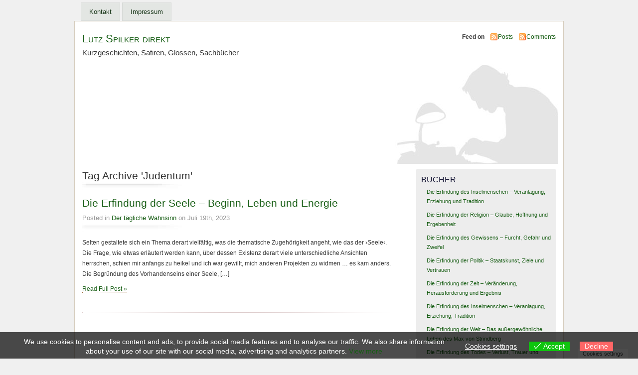

--- FILE ---
content_type: text/html; charset=UTF-8
request_url: https://lsd.webbstar.de/tag/judentum/
body_size: 15792
content:
<!DOCTYPE html PUBLIC "-//W3C//DTD XHTML 1.0 Transitional//EN" "http://www.w3.org/TR/xhtml1/DTD/xhtml1-transitional.dtd"><html xmlns="http://www.w3.org/1999/xhtml"><head><meta http-equiv="Content-Type" content="text/html; charset=UTF-8" /><link rel="profile" href="http://gmpg.org/xfn/11" /><link rel="alternate" type="application/rss+xml" title="Lutz Spilker direkt RSS Feed" href="https://lsd.webbstar.de/feed/" /><link rel="pingback" href="https://lsd.webbstar.de/xmlrpc.php" /><meta name='robots' content='noindex, nofollow' /><link media="screen" href="https://lsd.webbstar.de/wp-content/cache/autoptimize/css/autoptimize_964db5283bcc5a978ad6e3bd03c58cf2.css" rel="stylesheet"><link media="print" href="https://lsd.webbstar.de/wp-content/cache/autoptimize/css/autoptimize_52f9c2e4f1d83cfca8a557c70bfb2dcb.css" rel="stylesheet"><link media="all" href="https://lsd.webbstar.de/wp-content/cache/autoptimize/css/autoptimize_ed6a581804c169eae1cdf2ac42f49e04.css" rel="stylesheet"><title>Lutz Spilker direkt</title><meta name="description" content="Judentum" /><meta property="og:locale" content="de_DE" /><meta property="og:type" content="article" /><meta property="og:title" content="Lutz Spilker direkt" /><meta property="og:description" content="Judentum" /><meta property="og:url" content="https://lsd.webbstar.de/tag/judentum/" /><meta property="og:site_name" content="Lutz Spilker direkt" /><meta property="og:image" content="https://i0.wp.com/lsd.webbstar.de/wp-content/2019/08/lsd_blogimage.jpg?fit=600%2C400&ssl=1" /><meta property="og:image:width" content="600" /><meta property="og:image:height" content="400" /><meta property="og:image:type" content="image/jpeg" /><meta name="twitter:card" content="summary_large_image" /> <script data-jetpack-boost="ignore" type="application/ld+json" class="yoast-schema-graph">/*<![CDATA[*/{"@context":"https://schema.org","@graph":[{"@type":"CollectionPage","@id":"https://lsd.webbstar.de/tag/judentum/","url":"https://lsd.webbstar.de/tag/judentum/","name":"Lutz Spilker direkt","isPartOf":{"@id":"https://lsd.webbstar.de/#website"},"primaryImageOfPage":{"@id":"https://lsd.webbstar.de/tag/judentum/#primaryimage"},"image":{"@id":"https://lsd.webbstar.de/tag/judentum/#primaryimage"},"thumbnailUrl":"https://i0.wp.com/lsd.webbstar.de/wp-content/2023/07/Die-Erfindung-der-Seele_cover_front_final.jpg?fit=1575%2C2396&ssl=1","description":"Judentum","inLanguage":"de"},{"@type":"ImageObject","inLanguage":"de","@id":"https://lsd.webbstar.de/tag/judentum/#primaryimage","url":"https://i0.wp.com/lsd.webbstar.de/wp-content/2023/07/Die-Erfindung-der-Seele_cover_front_final.jpg?fit=1575%2C2396&ssl=1","contentUrl":"https://i0.wp.com/lsd.webbstar.de/wp-content/2023/07/Die-Erfindung-der-Seele_cover_front_final.jpg?fit=1575%2C2396&ssl=1","width":1575,"height":2396},{"@type":"WebSite","@id":"https://lsd.webbstar.de/#website","url":"https://lsd.webbstar.de/","name":"Lutz Spilker direkt","description":"Kurzgeschichten, Satiren, Glossen, Sachbücher","publisher":{"@id":"https://lsd.webbstar.de/#/schema/person/b4ac7a80b6746d7d4b3537c5b68c6d72"},"potentialAction":[{"@type":"SearchAction","target":{"@type":"EntryPoint","urlTemplate":"https://lsd.webbstar.de/?s={search_term_string}"},"query-input":{"@type":"PropertyValueSpecification","valueRequired":true,"valueName":"search_term_string"}}],"inLanguage":"de"},{"@type":["Person","Organization"],"@id":"https://lsd.webbstar.de/#/schema/person/b4ac7a80b6746d7d4b3537c5b68c6d72","name":"Lutz Spilker","image":{"@type":"ImageObject","inLanguage":"de","@id":"https://lsd.webbstar.de/#/schema/person/image/","url":"https://i0.wp.com/lsd.webbstar.de/wp-content/2019/08/df_logo_public.jpg?fit=300%2C300&ssl=1","contentUrl":"https://i0.wp.com/lsd.webbstar.de/wp-content/2019/08/df_logo_public.jpg?fit=300%2C300&ssl=1","width":300,"height":300,"caption":"Lutz Spilker"},"logo":{"@id":"https://lsd.webbstar.de/#/schema/person/image/"},"description":"ich arbeite daran...","sameAs":["http://lsd.webbstar.de"]}]}/*]]>*/</script> <link rel='preconnect' href='//i0.wp.com' /><link rel="alternate" type="application/rss+xml" title="Lutz Spilker direkt &raquo; Judentum Schlagwort-Feed" href="https://lsd.webbstar.de/tag/judentum/feed/" />    <link rel="https://api.w.org/" href="https://lsd.webbstar.de/wp-json/" /><link rel="alternate" title="JSON" type="application/json" href="https://lsd.webbstar.de/wp-json/wp/v2/tags/8071" /><link rel="EditURI" type="application/rsd+xml" title="RSD" href="https://lsd.webbstar.de/xmlrpc.php?rsd" /><meta name="generator" content="WordPress 6.9" /><link rel="icon" href="https://i0.wp.com/lsd.webbstar.de/wp-content/2021/04/cropped-ALEXA-hat-gesagt_cover_front_final.jpg?fit=32%2C32&#038;ssl=1" sizes="32x32" /><link rel="icon" href="https://i0.wp.com/lsd.webbstar.de/wp-content/2021/04/cropped-ALEXA-hat-gesagt_cover_front_final.jpg?fit=192%2C192&#038;ssl=1" sizes="192x192" /><link rel="apple-touch-icon" href="https://i0.wp.com/lsd.webbstar.de/wp-content/2021/04/cropped-ALEXA-hat-gesagt_cover_front_final.jpg?fit=180%2C180&#038;ssl=1" /><meta name="msapplication-TileImage" content="https://i0.wp.com/lsd.webbstar.de/wp-content/2021/04/cropped-ALEXA-hat-gesagt_cover_front_final.jpg?fit=270%2C270&#038;ssl=1" /></head><body id="section-index"  class="archive tag tag-judentum tag-8071 custom-background wp-theme-mistylook"><div id="access" role="navigation"><div class="menu"><ul><li class="page_item page-item-225"><a href="https://lsd.webbstar.de/kontakt/">Kontakt</a></li><li class="page_item page-item-2"><a href="https://lsd.webbstar.de/impressum/">Impressum</a></li></ul></div></div><div id="container"><div id="header"><h1><a href="https://lsd.webbstar.de/" title="Lutz Spilker direkt">Lutz Spilker direkt</a></h1><p id="desc">Kurzgeschichten, Satiren, Glossen, Sachbücher</p></div><div id="feedarea"><dl><dt><strong>Feed on</strong></dt><dd><a href="https://lsd.webbstar.de/feed/">Posts</a></dd><dd><a href="https://lsd.webbstar.de/comments/feed/">Comments</a></dd></dl></div><div id="headerimage"></div><div id="content"><div id="content-main"><h2 class="pagetitle">Tag Archive 'Judentum'</h2><div class="post" id="post-24069"><div class="posttitle"><h2><a href="https://lsd.webbstar.de/2023/07/19/die-erfindung-der-seele-beginn-leben-und-energie/" rel="bookmark" title="Permanent Link to Die Erfindung der Seele &#8211; Beginn, Leben und Energie">Die Erfindung der Seele &#8211; Beginn, Leben und Energie</a></h2><p class="post-info"> Posted in <a href="https://lsd.webbstar.de/category/allgemein/" rel="category tag">Der tägliche Wahnsinn</a> on Juli 19th, 2023</p></div><div class="entry"><p>Selten gestaltete sich ein Thema derart vielfältig, was die thematische Zugehörigkeit angeht, wie das der ›Seele‹. Die Frage, wie etwas erläutert werden kann, über dessen Existenz derart viele unterschiedliche Ansichten herrschen, schien mir anfangs zu heikel und ich war gewillt, mich anderen Projekten zu widmen … es kam anders. Die Begründung des Vorhandenseins einer Seele, [&hellip;]</p><p><a href="https://lsd.webbstar.de/2023/07/19/die-erfindung-der-seele-beginn-leben-und-energie/" rel="bookmark" title="Permanent Link to Die Erfindung der Seele &#8211; Beginn, Leben und Energie">Read Full Post &#187;</a></p></div></div><p align="center"></p></div><div id="sidebar"><ul><li class="sidebox"><h3>Bücher</h3><ul id="category-posts-3-internal" class="category-posts-internal"><li class='cat-post-item'><div><a class="cat-post-title" href="https://lsd.webbstar.de/2025/05/06/die-erfindung-des-inselmenschen-veranlagung-erziehung-und-tradition/" rel="bookmark">Die Erfindung des Inselmenschen &#8211; Veranlagung, Erziehung und Tradition</a></div></li><li class='cat-post-item'><div><a class="cat-post-title" href="https://lsd.webbstar.de/2023/08/06/die-erfindung-der-religion-glaube-hoffnung-und-ergebenheit/" rel="bookmark">Die Erfindung der Religion &#8211; Glaube, Hoffnung und Ergebenheit</a></div></li><li class='cat-post-item'><div><a class="cat-post-title" href="https://lsd.webbstar.de/2023/08/06/die-erfindung-des-gewissens-furcht-gefahr-und-zweifel/" rel="bookmark">Die Erfindung des Gewissens &#8211; Furcht, Gefahr und Zweifel</a></div></li><li class='cat-post-item'><div><a class="cat-post-title" href="https://lsd.webbstar.de/2023/07/29/die-erfindung-der-politik-staatskunst-ziele-und-vertrauen/" rel="bookmark">Die Erfindung der Politik &#8211; Staatskunst, Ziele und Vertrauen</a></div></li><li class='cat-post-item'><div><a class="cat-post-title" href="https://lsd.webbstar.de/2023/07/18/die-erfindung-der-zeit-veraenderung-herausforderung-und-ergebnis/" rel="bookmark">Die Erfindung der Zeit &#8211; Veränderung, Herausforderung und Ergebnis</a></div></li><li class='cat-post-item'><div><a class="cat-post-title" href="https://lsd.webbstar.de/2023/06/07/die-erfindung-des-inselmenschen-veranlagung-erziehung-tradition/" rel="bookmark">Die Erfindung des Inselmenschen &#8211; Veranlagung, Erziehung, Tradition</a></div></li><li class='cat-post-item'><div><a class="cat-post-title" href="https://lsd.webbstar.de/2023/04/07/die-erfindung-der-welt-das-aussergewoehnliche-leben-des-max-von-strindberg/" rel="bookmark">Die Erfindung der Welt – Das außergewöhnliche Leben des Max von Strindberg</a></div></li><li class='cat-post-item'><div><a class="cat-post-title" href="https://lsd.webbstar.de/2023/01/15/die-erfindung-des-todes-verlust-trauer-und-schmerz/" rel="bookmark">Die Erfindung des Todes – Verlust, Trauer und Schmerz</a></div></li><li class='cat-post-item'><div><a class="cat-post-title" href="https://lsd.webbstar.de/2022/05/26/zum-teufel-mit-dem-himmel/" rel="bookmark">Zum Teufel mit dem Himmel</a></div></li><li class='cat-post-item'><div><a class="cat-post-title" href="https://lsd.webbstar.de/2022/04/23/die-bibel-das-wort-gottes/" rel="bookmark">Die Bibel – das Wort Gottes …?</a></div></li></ul><div class="categoryPosts-loadmore"><button type="button" data-loading="Loading..." data-id="widget-3" data-start="11" data-context="0" data-number="10" data-post-count="39" data-placeholder="Load More" data-scrollto="">Load More</button></div><a class="cat-post-footer-link" href="http://www.amazon.de/Lutz-Spilker/e/B0076YKC3S/">Autorenprofil bei AMAZON</a></li><li class="sidebox"><h3>Kapitel</h3><ul id="category-posts-4-internal" class="category-posts-internal"></ul></li><li class="sidebox"><h3>Kurzgeschichten</h3><ul id="category-posts-2-internal" class="category-posts-internal"><li class='cat-post-item'><div><a class="cat-post-title" href="https://lsd.webbstar.de/2020/01/21/leben-und-leben-lassen/" rel="bookmark">Leben und leben lassen</a></div></li><li class='cat-post-item'><div><a class="cat-post-title" href="https://lsd.webbstar.de/2019/10/23/eines-tages-oder-gestern/" rel="bookmark">Eines Tages oder gestern</a></div></li><li class='cat-post-item'><div><a class="cat-post-title" href="https://lsd.webbstar.de/2019/10/08/kanal-4/" rel="bookmark">Kanal 4</a></div></li><li class='cat-post-item'><div><a class="cat-post-title" href="https://lsd.webbstar.de/2019/10/01/das-blaue-pflaster/" rel="bookmark">Das blaue Pflaster</a></div></li><li class='cat-post-item'><div><a class="cat-post-title" href="https://lsd.webbstar.de/2019/08/16/meuterei-auf-der-bounty/" rel="bookmark">Meuterei auf der Bounty</a></div></li><li class='cat-post-item'><div><a class="cat-post-title" href="https://lsd.webbstar.de/2019/08/07/der-sprechende-keks/" rel="bookmark">Der sprechende Keks</a></div></li><li class='cat-post-item'><div><a class="cat-post-title" href="https://lsd.webbstar.de/2019/08/02/der-schaufensterbummel/" rel="bookmark">Der Schaufensterbummel</a></div></li><li class='cat-post-item'><div><a class="cat-post-title" href="https://lsd.webbstar.de/2019/07/31/das-fell-des-maulwurfs/" rel="bookmark">Das Fell des Maulwurfs</a></div></li><li class='cat-post-item'><div><a class="cat-post-title" href="https://lsd.webbstar.de/2019/07/22/das-sonderbare-geschenk-des-taufpaten/" rel="bookmark">Das sonderbare Geschenk des Taufpaten</a></div></li><li class='cat-post-item'><div><a class="cat-post-title" href="https://lsd.webbstar.de/2019/07/17/der-gluecksbringer/" rel="bookmark">Der Glücksbringer</a></div></li></ul><div class="categoryPosts-loadmore"><button type="button" data-loading="Loading..." data-id="widget-2" data-start="11" data-context="0" data-number="10" data-post-count="33" data-placeholder="Load More" data-scrollto="">Load More</button></div><a class="cat-post-footer-link" href="https://www.facebook.com/lutz.spilker">Lutz Spilker bei FACEBOOK</a></li><li class="sidebox"><h3>Aktuelle Beiträge</h3><ul><li> <a href="https://lsd.webbstar.de/2025/06/21/mittels-einer-ki-ein-buch-schreiben/">Mittels einer KI ein Buch schreiben</a></li><li> <a href="https://lsd.webbstar.de/2025/06/05/die-erfindung-der-grundarchitektur-des-bewusstseins-ursprung-eingriff-und-erhebung/">Die Erfindung der Grundarchitektur des Bewusstseins &#8211; Ursprung, Eingriff, und Erhebung</a></li><li> <a href="https://lsd.webbstar.de/2025/05/06/die-erfindung-des-inselmenschen-veranlagung-erziehung-und-tradition/">Die Erfindung des Inselmenschen &#8211; Veranlagung, Erziehung und Tradition</a></li><li> <a href="https://lsd.webbstar.de/2023/08/06/die-erfindung-der-religion-glaube-hoffnung-und-ergebenheit/">Die Erfindung der Religion &#8211; Glaube, Hoffnung und Ergebenheit</a></li><li> <a href="https://lsd.webbstar.de/2023/08/06/die-erfindung-des-gewissens-furcht-gefahr-und-zweifel/">Die Erfindung des Gewissens &#8211; Furcht, Gefahr und Zweifel</a></li><li> <a href="https://lsd.webbstar.de/2023/07/29/die-erfindung-der-politik-staatskunst-ziele-und-vertrauen/">Die Erfindung der Politik &#8211; Staatskunst, Ziele und Vertrauen</a></li><li> <a href="https://lsd.webbstar.de/2023/07/19/die-erfindung-der-seele-beginn-leben-und-energie/">Die Erfindung der Seele &#8211; Beginn, Leben und Energie</a></li><li> <a href="https://lsd.webbstar.de/2023/07/18/die-erfindung-der-zeit-veraenderung-herausforderung-und-ergebnis/">Die Erfindung der Zeit &#8211; Veränderung, Herausforderung und Ergebnis</a></li><li> <a href="https://lsd.webbstar.de/2023/06/07/die-erfindung-des-inselmenschen-veranlagung-erziehung-tradition/">Die Erfindung des Inselmenschen &#8211; Veranlagung, Erziehung, Tradition</a></li><li> <a href="https://lsd.webbstar.de/2023/04/07/die-erfindung-der-welt-das-aussergewoehnliche-leben-des-max-von-strindberg/">Die Erfindung der Welt – Das außergewöhnliche Leben des Max von Strindberg</a></li><li> <a href="https://lsd.webbstar.de/2023/01/15/die-erfindung-des-todes-verlust-trauer-und-schmerz/">Die Erfindung des Todes – Verlust, Trauer und Schmerz</a></li><li> <a href="https://lsd.webbstar.de/2023/01/10/die-erfindung-der-freiheit-leben-schuld-und-verzweiflung/">Die Erfindung der Freiheit &#8211; Leben, Schuld und Verzweiflung</a></li><li> <a href="https://lsd.webbstar.de/2022/05/26/zum-teufel-mit-dem-himmel/">Zum Teufel mit dem Himmel</a></li><li> <a href="https://lsd.webbstar.de/2022/05/07/ist-gott-noch-modern/">Ist Gott noch modern?</a></li><li> <a href="https://lsd.webbstar.de/2022/04/23/die-bibel-das-wort-gottes/">Die Bibel – das Wort Gottes …?</a></li></ul></li><li class="sidebox"><h3>Archiv</h3> <label class="screen-reader-text" for="archives-dropdown-3">Archiv</label> <select id="archives-dropdown-3" name="archive-dropdown"><option value="">Monat auswählen</option><option value='https://lsd.webbstar.de/2025/06/'> Juni 2025</option><option value='https://lsd.webbstar.de/2025/05/'> Mai 2025</option><option value='https://lsd.webbstar.de/2023/08/'> August 2023</option><option value='https://lsd.webbstar.de/2023/07/'> Juli 2023</option><option value='https://lsd.webbstar.de/2023/06/'> Juni 2023</option><option value='https://lsd.webbstar.de/2023/04/'> April 2023</option><option value='https://lsd.webbstar.de/2023/01/'> Januar 2023</option><option value='https://lsd.webbstar.de/2022/05/'> Mai 2022</option><option value='https://lsd.webbstar.de/2022/04/'> April 2022</option><option value='https://lsd.webbstar.de/2021/08/'> August 2021</option><option value='https://lsd.webbstar.de/2021/04/'> April 2021</option><option value='https://lsd.webbstar.de/2021/02/'> Februar 2021</option><option value='https://lsd.webbstar.de/2021/01/'> Januar 2021</option><option value='https://lsd.webbstar.de/2020/12/'> Dezember 2020</option><option value='https://lsd.webbstar.de/2020/06/'> Juni 2020</option><option value='https://lsd.webbstar.de/2020/05/'> Mai 2020</option><option value='https://lsd.webbstar.de/2020/03/'> März 2020</option><option value='https://lsd.webbstar.de/2020/01/'> Januar 2020</option><option value='https://lsd.webbstar.de/2019/11/'> November 2019</option><option value='https://lsd.webbstar.de/2019/10/'> Oktober 2019</option><option value='https://lsd.webbstar.de/2019/09/'> September 2019</option><option value='https://lsd.webbstar.de/2019/08/'> August 2019</option><option value='https://lsd.webbstar.de/2019/07/'> Juli 2019</option><option value='https://lsd.webbstar.de/2019/06/'> Juni 2019</option><option value='https://lsd.webbstar.de/2019/05/'> Mai 2019</option><option value='https://lsd.webbstar.de/2019/04/'> April 2019</option><option value='https://lsd.webbstar.de/2019/03/'> März 2019</option><option value='https://lsd.webbstar.de/2019/01/'> Januar 2019</option><option value='https://lsd.webbstar.de/2018/12/'> Dezember 2018</option><option value='https://lsd.webbstar.de/2018/11/'> November 2018</option><option value='https://lsd.webbstar.de/2018/10/'> Oktober 2018</option><option value='https://lsd.webbstar.de/2018/09/'> September 2018</option><option value='https://lsd.webbstar.de/2018/08/'> August 2018</option><option value='https://lsd.webbstar.de/2018/07/'> Juli 2018</option><option value='https://lsd.webbstar.de/2018/06/'> Juni 2018</option><option value='https://lsd.webbstar.de/2018/05/'> Mai 2018</option><option value='https://lsd.webbstar.de/2018/03/'> März 2018</option><option value='https://lsd.webbstar.de/2018/01/'> Januar 2018</option><option value='https://lsd.webbstar.de/2017/12/'> Dezember 2017</option><option value='https://lsd.webbstar.de/2017/10/'> Oktober 2017</option><option value='https://lsd.webbstar.de/2017/08/'> August 2017</option><option value='https://lsd.webbstar.de/2017/05/'> Mai 2017</option><option value='https://lsd.webbstar.de/2016/12/'> Dezember 2016</option><option value='https://lsd.webbstar.de/2016/09/'> September 2016</option><option value='https://lsd.webbstar.de/2016/08/'> August 2016</option><option value='https://lsd.webbstar.de/2016/07/'> Juli 2016</option><option value='https://lsd.webbstar.de/2016/04/'> April 2016</option><option value='https://lsd.webbstar.de/2016/03/'> März 2016</option><option value='https://lsd.webbstar.de/2016/02/'> Februar 2016</option><option value='https://lsd.webbstar.de/2016/01/'> Januar 2016</option><option value='https://lsd.webbstar.de/2015/12/'> Dezember 2015</option><option value='https://lsd.webbstar.de/2015/09/'> September 2015</option><option value='https://lsd.webbstar.de/2015/07/'> Juli 2015</option><option value='https://lsd.webbstar.de/2015/06/'> Juni 2015</option><option value='https://lsd.webbstar.de/2015/05/'> Mai 2015</option><option value='https://lsd.webbstar.de/2015/04/'> April 2015</option><option value='https://lsd.webbstar.de/2015/03/'> März 2015</option><option value='https://lsd.webbstar.de/2015/02/'> Februar 2015</option><option value='https://lsd.webbstar.de/2015/01/'> Januar 2015</option><option value='https://lsd.webbstar.de/2014/10/'> Oktober 2014</option><option value='https://lsd.webbstar.de/2014/09/'> September 2014</option><option value='https://lsd.webbstar.de/2014/08/'> August 2014</option><option value='https://lsd.webbstar.de/2014/07/'> Juli 2014</option><option value='https://lsd.webbstar.de/2014/06/'> Juni 2014</option><option value='https://lsd.webbstar.de/2014/05/'> Mai 2014</option><option value='https://lsd.webbstar.de/2014/04/'> April 2014</option><option value='https://lsd.webbstar.de/2014/03/'> März 2014</option><option value='https://lsd.webbstar.de/2014/02/'> Februar 2014</option><option value='https://lsd.webbstar.de/2014/01/'> Januar 2014</option><option value='https://lsd.webbstar.de/2013/12/'> Dezember 2013</option><option value='https://lsd.webbstar.de/2013/11/'> November 2013</option><option value='https://lsd.webbstar.de/2013/10/'> Oktober 2013</option><option value='https://lsd.webbstar.de/2013/09/'> September 2013</option><option value='https://lsd.webbstar.de/2013/08/'> August 2013</option><option value='https://lsd.webbstar.de/2013/07/'> Juli 2013</option><option value='https://lsd.webbstar.de/2013/06/'> Juni 2013</option><option value='https://lsd.webbstar.de/2013/05/'> Mai 2013</option><option value='https://lsd.webbstar.de/2013/04/'> April 2013</option><option value='https://lsd.webbstar.de/2013/03/'> März 2013</option><option value='https://lsd.webbstar.de/2013/01/'> Januar 2013</option><option value='https://lsd.webbstar.de/2012/12/'> Dezember 2012</option><option value='https://lsd.webbstar.de/2012/11/'> November 2012</option><option value='https://lsd.webbstar.de/2012/10/'> Oktober 2012</option><option value='https://lsd.webbstar.de/2012/09/'> September 2012</option><option value='https://lsd.webbstar.de/2012/08/'> August 2012</option><option value='https://lsd.webbstar.de/2012/07/'> Juli 2012</option><option value='https://lsd.webbstar.de/2012/06/'> Juni 2012</option><option value='https://lsd.webbstar.de/2012/05/'> Mai 2012</option><option value='https://lsd.webbstar.de/2012/04/'> April 2012</option><option value='https://lsd.webbstar.de/2012/03/'> März 2012</option><option value='https://lsd.webbstar.de/2012/02/'> Februar 2012</option><option value='https://lsd.webbstar.de/2012/01/'> Januar 2012</option><option value='https://lsd.webbstar.de/2011/12/'> Dezember 2011</option><option value='https://lsd.webbstar.de/2011/11/'> November 2011</option><option value='https://lsd.webbstar.de/2011/10/'> Oktober 2011</option><option value='https://lsd.webbstar.de/2011/09/'> September 2011</option><option value='https://lsd.webbstar.de/2011/08/'> August 2011</option><option value='https://lsd.webbstar.de/2011/07/'> Juli 2011</option><option value='https://lsd.webbstar.de/2011/06/'> Juni 2011</option><option value='https://lsd.webbstar.de/2011/05/'> Mai 2011</option><option value='https://lsd.webbstar.de/2011/04/'> April 2011</option><option value='https://lsd.webbstar.de/2011/03/'> März 2011</option><option value='https://lsd.webbstar.de/2011/02/'> Februar 2011</option><option value='https://lsd.webbstar.de/2011/01/'> Januar 2011</option><option value='https://lsd.webbstar.de/2010/12/'> Dezember 2010</option><option value='https://lsd.webbstar.de/2010/11/'> November 2010</option><option value='https://lsd.webbstar.de/2010/08/'> August 2010</option><option value='https://lsd.webbstar.de/2010/07/'> Juli 2010</option><option value='https://lsd.webbstar.de/2010/06/'> Juni 2010</option><option value='https://lsd.webbstar.de/2010/05/'> Mai 2010</option><option value='https://lsd.webbstar.de/2010/03/'> März 2010</option><option value='https://lsd.webbstar.de/2010/02/'> Februar 2010</option><option value='https://lsd.webbstar.de/2010/01/'> Januar 2010</option><option value='https://lsd.webbstar.de/2009/12/'> Dezember 2009</option><option value='https://lsd.webbstar.de/2009/11/'> November 2009</option><option value='https://lsd.webbstar.de/2009/10/'> Oktober 2009</option><option value='https://lsd.webbstar.de/2009/08/'> August 2009</option><option value='https://lsd.webbstar.de/2009/07/'> Juli 2009</option><option value='https://lsd.webbstar.de/2009/06/'> Juni 2009</option><option value='https://lsd.webbstar.de/2009/02/'> Februar 2009</option> </select>  </li><li class="sidebox"><h3>Meta</h3><ul><li><a rel="nofollow" href="https://lsd.webbstar.de/wp-login.php">Anmelden</a></li><li><a href="https://lsd.webbstar.de/feed/">Feed der Einträge</a></li><li><a href="https://lsd.webbstar.de/comments/feed/">Kommentar-Feed</a></li><li><a href="https://de.wordpress.org/">WordPress.org</a></li></ul></li><li class="sidebox"><h3>Suche</h3><form role="search" method="get" id="searchform" class="searchform" action="https://lsd.webbstar.de/"><div> <label class="screen-reader-text" for="s">Suche nach:</label> <input type="text" value="" name="s" id="s" /> <input type="submit" id="searchsubmit" value="Suchen" /></div></form></li></ul></div></div></div><div id="footer"><p><strong>Lutz Spilker direkt</strong> &copy; 2026 All Rights Reserved.</p><p class="right"> <span><a href="http://wpthemes.info/misty-look/" title="MistyLook WordPress Theme">Free WordPress Themes</a></span></p> <br class="clear" /></div>  <div class="eu-cookies-bar-cookies-bar-wrap eu-cookies-bar-cookies-bar-position-bottom"><div class="eu-cookies-bar-cookies-bar"><div class="eu-cookies-bar-cookies-bar-message"><div> We use cookies to personalise content and ads, to provide social media features and to analyse our traffic. We also share information about your use of our site with our social media, advertising and analytics partners. <a class="eu-cookies-bar-policy-button" target="_blank"
 href="https://lsd.webbstar.de/impressum/">View more</a></div></div><div class="eu-cookies-bar-cookies-bar-button-container"><div class="eu-cookies-bar-cookies-bar-button-wrap"><div class="eu-cookies-bar-cookies-bar-button eu-cookies-bar-cookies-bar-button-settings"> <span>Cookies settings</span></div><div class="eu-cookies-bar-cookies-bar-button eu-cookies-bar-cookies-bar-button-accept"> <span class="eu-cookies-bar-tick">Accept</span></div><div class="eu-cookies-bar-cookies-bar-button eu-cookies-bar-cookies-bar-button-decline"> <span class="eu-cookies-bar-decline">Decline</span></div></div></div></div></div><div class="eu-cookies-bar-cookies-bar-settings-wrap"><div class="eu-cookies-bar-cookies-bar-settings-wrap-container"><div class="eu-cookies-bar-cookies-bar-settings-overlay"></div><div class="eu-cookies-bar-cookies-bar-settings"><div class="eu-cookies-bar-cookies-bar-settings-header"> <span class="eu-cookies-bar-cookies-bar-settings-header-text">Privacy &amp; Cookie policy</span> <span class="eu-cookies-bar-close eu-cookies-bar-cookies-bar-settings-close"></span></div><div class="eu-cookies-bar-cookies-bar-settings-nav"><div class="eu-cookies-bar-cookies-bar-settings-privacy eu-cookies-bar-cookies-bar-settings-nav-active"> Privacy &amp; Cookies policy</div><div class="eu-cookies-bar-cookies-bar-settings-cookie-list">Cookies list</div></div><div class="eu-cookies-bar-cookies-bar-settings-content"><table class="eu-cookies-bar-cookies-bar-settings-content-child eu-cookies-bar-cookies-bar-settings-content-child-inactive"><tbody><tr><th>Cookie name</th><th>Active</th></tr></tbody></table><div class="eu-cookies-bar-cookies-bar-settings-policy eu-cookies-bar-cookies-bar-settings-content-child"> Angaben gemäß § 5 TMG: <a href="http://lsd.webbstar.de/wp-content/2009/06/Picture-8_min.jpg"><img class="alignleft size-medium wp-image-10261" title="Lutz Spilker" src="http://lsd.webbstar.de/wp-content/2009/06/Picture-8_min-150x103.jpg" alt="Lutz Spilker" width="150" height="103" /></a>Lutz Spilker
Römerstraße 54
56130 Bad Ems<h2>Kontakt:</h2><table><tbody><tr><td>Telefon:</td><td>+49 (0) 2603 - 508 20 79</td></tr><tr><td>E-Mail:</td><td>deutschfluesterer@gmx.de</td></tr></tbody></table><h2>Verantwortlich für den Inhalt nach § 55 Abs. 2 RStV bzw. DSGVO:</h2> Lutz Spilker  Römerstraße 54
56130 Bad Ems<hr /><h1>Datenschutzerklärung</h1><h2>Datenschutz</h2> Die Betreiber dieser Seiten nehmen den Schutz Ihrer persönlichen Daten sehr ernst. Wir behandeln Ihre personenbezogenen Daten vertraulich und entsprechend der gesetzlichen Datenschutzvorschriften sowie dieser Datenschutzerklärung.  Die Nutzung unserer Website ist in der Regel ohne Angabe personenbezogener Daten möglich. Soweit auf unseren Seiten personenbezogene Daten (beispielsweise Name, Anschrift oder E-Mail-Adressen) erhoben werden, erfolgt dies, soweit möglich, stets auf freiwilliger Basis. Diese Daten werden ohne Ihre ausdrückliche Zustimmung nicht an Dritte weitergegeben.  Wir weisen darauf hin, dass die Datenübertragung im Internet (z.B. bei der Kommunikation per E-Mail) Sicherheitslücken aufweisen kann. Ein lückenloser Schutz der Daten vor dem Zugriff durch Dritte ist nicht möglich.  &nbsp;<h2>Cookies</h2> Die Internetseiten verwenden teilweise so genannte Cookies. Cookies richten auf Ihrem Rechner keinen Schaden an und enthalten keine Viren. Cookies dienen dazu, unser Angebot nutzerfreundlicher, effektiver und sicherer zu machen. Cookies sind kleine Textdateien, die auf Ihrem Rechner abgelegt werden und die Ihr Browser speichert.  Die meisten der von uns verwendeten Cookies sind so genannte „Session-Cookies“. Sie werden nach Ende Ihres Besuchs automatisch gelöscht. Andere Cookies bleiben auf Ihrem Endgerät gespeichert, bis Sie diese löschen. Diese Cookies ermöglichen es uns, Ihren Browser beim nächsten Besuch wiederzuerkennen.  Sie können Ihren Browser so einstellen, dass Sie über das Setzen von Cookies informiert werden und Cookies nur im Einzelfall erlauben, die Annahme von Cookies für bestimmte Fälle oder generell ausschließen sowie das automatische Löschen der Cookies beim Schließen des Browser aktivieren. Bei der Deaktivierung von Cookies kann die Funktionalität dieser Website eingeschränkt sein.  &nbsp;<h2>Server-Log-Files</h2> Der Provider der Seiten erhebt und speichert automatisch Informationen in so genannten Server-Log Files, die Ihr Browser automatisch an uns übermittelt. Dies sind:<ul><li>Browsertyp und Browserversion</li><li>verwendetes Betriebssystem</li><li>Referrer URL</li><li>Hostname des zugreifenden Rechners</li><li>Uhrzeit der Serveranfrage</li></ul> Diese Daten sind nicht bestimmten Personen zuordenbar. Eine Zusammenführung dieser Daten mit anderen Datenquellen wird nicht vorgenommen. Wir behalten uns vor, diese Daten nachträglich zu prüfen, wenn uns konkrete Anhaltspunkte für eine rechtswidrige Nutzung bekannt werden.  &nbsp;<h2>Google Analytics</h2> Diese Website nutzt Funktionen des Webanalysedienstes Google Analytics. Anbieter ist die Google Inc., 1600 Amphitheatre Parkway Mountain View, CA 94043, USA.  Google Analytics verwendet so genannte "Cookies". Das sind Textdateien, die auf Ihrem Computer gespeichert werden und die eine Analyse der Benutzung der Website durch Sie ermöglichen. Die durch den Cookie erzeugten Informationen über Ihre Benutzung dieser Website werden in der Regel an einen Server von Google in den USA übertragen und dort gespeichert. <strong>IP Anonymisierung</strong> Wir haben auf dieser Website die Funktion IP-Anonymisierung aktiviert. Dadurch wird Ihre IP-Adresse von Google innerhalb von Mitgliedstaaten der Europäischen Union oder in anderen Vertragsstaaten des Abkommens über den Europäischen Wirtschaftsraum vor der Übermittlung in die USA gekürzt. Nur in Ausnahmefällen wird die volle IP-Adresse an einen Server von Google in den USA übertragen und dort gekürzt. Im Auftrag des Betreibers dieser Website wird Google diese Informationen benutzen, um Ihre Nutzung der Website auszuwerten, um Reports über die Websiteaktivitäten zusammenzustellen und um weitere mit der Websitenutzung und der Internetnutzung verbundene Dienstleistungen gegenüber dem Websitebetreiber zu erbringen. Die im Rahmen von Google Analytics von Ihrem Browser übermittelte IP-Adresse wird nicht mit anderen Daten von Google zusammengeführt. <strong>Browser Plugin</strong> Sie können die Speicherung der Cookies durch eine entsprechende Einstellung Ihrer Browser-Software verhindern; wir weisen Sie jedoch darauf hin, dass Sie in diesem Fall gegebenenfalls nicht sämtliche Funktionen dieser Website vollumfänglich werden nutzen können. Sie können darüber hinaus die Erfassung der durch den Cookie erzeugten und auf Ihre Nutzung der Website bezogenen Daten (inkl. Ihrer IP-Adresse) an Google sowie die Verarbeitung dieser Daten durch Google verhindern, indem Sie das unter dem folgenden Link verfügbare Browser-Plugin herunterladen und installieren: <a href="https://tools.google.com/dlpage/gaoptout?hl=de" target="_blank" rel="noopener noreferrer">https://tools.google.com/dlpage/gaoptout?hl=de</a> <strong>Widerspruch gegen Datenerfassung</strong> Sie können die Erfassung Ihrer Daten durch Google Analytics verhindern, indem Sie auf folgenden Link klicken. Es wird ein Opt-Out-Cookie gesetzt, der die Erfassung Ihrer Daten bei zukünftigen Besuchen dieser Website verhindert: <a>Google Analytics deaktivieren</a> Mehr Informationen zum Umgang mit Nutzerdaten bei Google Analytics finden Sie in der Datenschutzerklärung von Google: <a href="https://support.google.com/analytics/answer/6004245?hl=de" target="_blank" rel="noopener noreferrer">https://support.google.com/analytics/answer/6004245?hl=de</a> <strong>Auftragsdatenverarbeitung</strong> Wir haben mit Google einen Vertrag zur Auftragsdatenverarbeitung abgeschlossen und setzen die strengen Vorgaben der deutschen Datenschutzbehörden bei der Nutzung von Google Analytics vollständig um. <strong>Demografische Merkmale bei Google Analytics</strong> Diese Website nutzt die Funktion “demografische Merkmale” von Google Analytics. Dadurch können Berichte erstellt werden, die Aussagen zu Alter, Geschlecht und Interessen der Seitenbesucher enthalten. Diese Daten stammen aus interessenbezogener Werbung von Google sowie aus Besucherdaten von Drittanbietern. Diese Daten können keiner bestimmten Person zugeordnet werden. Sie können diese Funktion jederzeit über die Anzeigeneinstellungen in Ihrem Google-Konto deaktivieren oder die Erfassung Ihrer Daten durch Google Analytics wie im Punkt “Widerspruch gegen Datenerfassung” dargestellt generell untersagen.  &nbsp;<h2>etracker</h2> Unsere Website nutzt den Analysedienst etracker. Anbieter ist die etracker GmbH, Erste Brunnenstraße 1, 20459 Hamburg Germany. Aus den Daten können unter einem Pseudonym Nutzungsprofile erstellt werden. Dazu können Cookies eingesetzt werden. Bei Cookies handelt es sich um kleine Textdateien, die lokal im Zwischenspeicher Ihres Internet-Browsers gespeichert werden. Die Cookies ermöglichen es, Ihren Browser wieder zu erkennen. Die mit den etracker-Technologien erhobenen Daten werden ohne die gesondert erteilte Zustimmung des Betroffenen nicht genutzt, Besucher unserer Website persönlich zu identifizieren und werden nicht mit personenbezogenen Daten über den Träger des Pseudonyms zusammengeführt.  Der Datenerhebung und -speicherung können Sie jederzeit mit Wirkung für die Zukunft widersprechen. Um einer Datenerhebung und -speicherung Ihrer Besucherdaten für die Zukunft zu widersprechen, können Sie unter nachfolgendem Link ein Opt-Out-Cookie von etracker beziehen, dieser bewirkt, dass zukünftig keine Besucherdaten Ihres Browsers bei etracker erhoben und gespeichert werden: <a href="https://www.etracker.de/privacy?et=V23Jbb" target="_blank" rel="noopener noreferrer">https://www.etracker.de/privacy?et=V23Jbb</a> Dadurch wird ein Opt-Out-Cookie mit dem Namen "cntcookie" von etracker gesetzt. Bitte löschen Sie diesen Cookie nicht, solange Sie Ihren Widerspruch aufrecht erhalten möchten. Weitere Informationen finden Sie in den Datenschutzbestimmungen von etracker: <a href="https://www.etracker.com/de/datenschutz.html" target="_blank" rel="noopener noreferrer">https://www.etracker.com/de/datenschutz.html</a> &nbsp;<h2>Facebook-Plugins (Like-Button)</h2> Auf unseren Seiten sind Plugins des sozialen Netzwerks Facebook, Anbieter Facebook Inc., 1 Hacker Way, Menlo Park, California 94025, USA, integriert. Die Facebook-Plugins erkennen Sie an dem Facebook-Logo oder dem "Like-Button" ("Gefällt mir") auf unserer Seite. Eine Übersicht über die Facebook-Plugins finden Sie hier: <a href="https://developers.facebook.com/docs/plugins/" target="_blank" rel="noopener noreferrer">https://developers.facebook.com/docs/plugins/</a>.  Wenn Sie unsere Seiten besuchen, wird über das Plugin eine direkte Verbindung zwischen Ihrem Browser und dem Facebook-Server hergestellt. Facebook erhält dadurch die Information, dass Sie mit Ihrer IP-Adresse unsere Seite besucht haben. Wenn Sie den Facebook "Like-Button" anklicken während Sie in Ihrem Facebook-Account eingeloggt sind, können Sie die Inhalte unserer Seiten auf Ihrem Facebook-Profil verlinken. Dadurch kann Facebook den Besuch unserer Seiten Ihrem Benutzerkonto zuordnen. Wir weisen darauf hin, dass wir als Anbieter der Seiten keine Kenntnis vom Inhalt der übermittelten Daten sowie deren Nutzung durch Facebook erhalten. Weitere Informationen hierzu finden Sie in der Datenschutzerklärung von Facebook unter <a href="https://de-de.facebook.com/policy.php" target="_blank" rel="noopener noreferrer">https://de-de.facebook.com/policy.php</a>.  Wenn Sie nicht wünschen, dass Facebook den Besuch unserer Seiten Ihrem Facebook-Nutzerkonto zuordnen kann, loggen Sie sich bitte aus Ihrem Facebook-Benutzerkonto aus.  &nbsp;<h2>Twitter</h2> Auf unseren Seiten sind Funktionen des Dienstes Twitter eingebunden. Diese Funktionen werden angeboten durch die Twitter Inc., 1355 Market Street, Suite 900, San Francisco, CA 94103, USA. Durch das Benutzen von Twitter und der Funktion "Re-Tweet" werden die von Ihnen besuchten Websites mit Ihrem Twitter-Account verknüpft und anderen Nutzern bekannt gegeben. Dabei werden auch Daten an Twitter übertragen. Wir weisen darauf hin, dass wir als Anbieter der Seiten keine Kenntnis vom Inhalt der übermittelten Daten sowie deren Nutzung durch Twitter erhalten. Weitere Informationen hierzu finden Sie in der Datenschutzerklärung von Twitter unter <a href="https://twitter.com/privacy" target="_blank" rel="noopener noreferrer">https://twitter.com/privacy</a>.  Ihre Datenschutzeinstellungen bei Twitter können Sie in den Konto-Einstellungen unter: <a href="https://twitter.com/account/settings" target="_blank" rel="noopener noreferrer">https://twitter.com/account/settings</a> ändern.  &nbsp;<h2>Google+</h2> Unsere Seiten nutzen Funktionen von Google+. Anbieter ist die Google Inc., 1600 Amphitheatre Parkway Mountain View, CA 94043, USA.  Erfassung und Weitergabe von Informationen: Mithilfe der Google+-Schaltfläche können Sie Informationen weltweit veröffentlichen. Über die Google+-Schaltfläche erhalten Sie und andere Nutzer personalisierte Inhalte von Google und unseren Partnern. Google speichert sowohl die Information, dass Sie für einen Inhalt +1 gegeben haben, als auch Informationen über die Seite, die Sie beim Klicken auf +1 angesehen haben. Ihre +1 können als Hinweise zusammen mit Ihrem Profilnamen und Ihrem Foto in Google-Diensten, wie etwa in Suchergebnissen oder in Ihrem Google-Profil, oder an anderen Stellen auf Websites und Anzeigen im Internet eingeblendet werden.  Google zeichnet Informationen über Ihre +1-Aktivitäten auf, um die Google-Dienste für Sie und andere zu verbessern. Um die Google+-Schaltfläche verwenden zu können, benötigen Sie ein weltweit sichtbares, öffentliches Google-Profil, das zumindest den für das Profil gewählten Namen enthalten muss. Dieser Name wird in allen Google-Diensten verwendet. In manchen Fällen kann dieser Name auch einen anderen Namen ersetzen, den Sie beim Teilen von Inhalten über Ihr Google-Konto verwendet haben. Die Identität Ihres Google-Profils kann Nutzern angezeigt werden, die Ihre E-Mail-Adresse kennen oder über andere identifizierende Informationen von Ihnen verfügen.  Verwendung der erfassten Informationen: Neben den oben erläuterten Verwendungszwecken werden die von Ihnen bereitgestellten Informationen gemäß den geltenden Google-Datenschutzbestimmungen genutzt. Google veröffentlicht möglicherweise zusammengefasste Statistiken über die +1-Aktivitäten der Nutzer bzw. gibt diese an Nutzer und Partner weiter, wie etwa Publisher, Inserenten oder verbundene Websites.  &nbsp;<h2>Instagram</h2> Auf unseren Seiten sind Funktionen des Dienstes Instagram eingebunden. Diese Funktionen werden angeboten durch die Instagram Inc., 1601 Willow Road, Menlo Park, CA, 94025, USA integriert. Wenn Sie in Ihrem Instagram-Account eingeloggt sind können Sie durch Anklicken des Instagram-Buttons die Inhalte unserer Seiten mit Ihrem Instagram-Profil verlinken. Dadurch kann Instagram den Besuch unserer Seiten Ihrem Benutzerkonto zuordnen. Wir weisen darauf hin, dass wir als Anbieter der Seiten keine Kenntnis vom Inhalt der u?bermittelten Daten sowie deren Nutzung durch Instagram erhalten.  Weitere Informationen hierzu finden Sie in der Datenschutzerklärung von Instagram: <a href="https://instagram.com/about/legal/privacy/" target="_blank" rel="noopener noreferrer">https://instagram.com/about/legal/privacy/</a> &nbsp;<h2>LinkedIn</h2> Unsere Website nutzt Funktionen des Netzwerks LinkedIn. Anbieter ist die LinkedIn Corporation, 2029 Stierlin Court, Mountain View, CA 94043, USA. Bei jedem Abruf einer unserer Seiten, die Funktionen von LinkedIn enthält, wird eine Verbindung zu Servern von LinkedIn aufbaut. LinkedIn wird darüber informiert, dass Sie unsere Internetseiten mit Ihrer IP-Adresse besucht haben. Wenn Sie den "Recommend-Button" von LinkedIn anklicken und in Ihrem Account bei LinkedIn eingeloggt sind, ist es LinkedIn möglich, Ihren Besuch auf unserer Internetseite Ihnen und Ihrem Benutzerkonto zuzuordnen. Wir weisen darauf hin, dass wir als Anbieter der Seiten keine Kenntnis vom Inhalt der übermittelten Daten sowie deren Nutzung durch LinkedIn haben.  Weitere Informationen hierzu finden Sie in der Datenschutzerklärung von LinkedIn unter: <a href="https://www.linkedin.com/legal/privacy-policy" target="_blank" rel="noopener noreferrer">https://www.linkedin.com/legal/privacy-policy</a> &nbsp;<h2>Pinterest</h2> Auf unserer Seite verwenden wir Social Plugins des sozialen Netzwerkes Pinterest, das von der Pinterest Inc., 808 Brannan Street San Francisco, CA 94103-490, USA ("Pinterest") betrieben wird. Wenn Sie eine Seite aufrufen, die ein solches Plugin enthält, stellt Ihr Browser eine direkte Verbindung zu den Servern von Pinterest her. Das Plugin übermittelt dabei Protokolldaten an den Server von Pinterest in die USA. Diese Protokolldaten enthalten möglicherweise Ihre IP-Adresse, die Adresse der besuchten Websites, die ebenfalls Pinterest-Funktionen enthalten, Art und Einstellungen des Browsers, Datum und Zeitpunkt der Anfrage, Ihre Verwendungsweise von Pinterest sowie Cookies.  Weitere Informationen zu Zweck, Umfang und weiterer Verarbeitung und Nutzung der Daten durch Pinterest sowie Ihre diesbezüglichen Rechte und Möglichkeiten zum Schutz Ihrer Privatsphäre finden Sie in den den Datenschutzhinweisen von Pinterest: <a href="https://about.pinterest.com/de/privacy-policy" target="_blank" rel="noopener noreferrer">https://about.pinterest.com/de/privacy-policy</a> &nbsp;<h2>XING</h2> Unsere Website nutzt Funktionen des Netzwerks XING. Anbieter ist die XING AG, Dammtorstraße 29-32, 20354 Hamburg, Deutschland. Bei jedem Abruf einer unserer Seiten, die Funktionen von XING enthält, wird eine Verbindung zu Servern von XING hergestellt. Eine Speicherung von personenbezogenen Daten erfolgt dabei nach unserer Kenntnis nicht. Insbesondere werden keine IP-Adressen gespeichert oder das Nutzungsverhalten ausgewertet.  Weitere Information zum Datenschutz und dem XING Share-Button finden Sie in der Datenschutzerklärung von XING unter: <a href="https://www.xing.com/app/share?op=data_protection" target="_blank" rel="noopener noreferrer">https://www.xing.com/app/share?op=data_protection</a> &nbsp;<h2>Tumblr</h2> Unsere Seiten nutzen Schaltflächen des Dienstes Tumblr. Anbieter ist die Tumblr, Inc., 35 East 21st St, 10th Floor, New York, NY 10010, USA. Diese Schaltflächen ermöglichen es Ihnen, einen Beitrag oder eine Seite bei Tumblr zu teilen oder dem Anbieter bei Tumblr zu folgen. Wenn Sie eine unserer Websites mit Tumblr-Button aufrufen, baut der Browser eine direkte Verbindung mit den Servern von Tumblr auf. Wir haben keinen Einfluss auf den Umfang der Daten, die Tumblr mit Hilfe dieses Plugins erhebt und übermittelt. Nach aktuellem Stand werden die IP-Adresse des Nutzers sowie die URL der jeweiligen Website übermittelt.  Weitere Informationen hierzu finden sich in der Datenschutzerklärung von Tumblr unter: <a href="https://www.tumblr.com/policy/de/privacy" target="_blank" rel="noopener noreferrer">https://www.tumblr.com/policy/de/privacy</a>.  &nbsp;<h2>YouTube</h2> Unsere Website nutzt Plugins der von Google betriebenen Seite YouTube. Betreiber der Seiten ist die YouTube, LLC, 901 Cherry Ave., San Bruno, CA 94066, USA. Wenn Sie eine unserer mit einem YouTube-Plugin ausgestatteten Seiten besuchen, wird eine Verbindung zu den Servern von YouTube hergestellt. Dabei wird dem Youtube-Server mitgeteilt, welche unserer Seiten Sie besucht haben.  Wenn Sie in Ihrem YouTube-Account eingeloggt sind ermöglichen Sie YouTube, Ihr Surfverhalten direkt Ihrem persönlichen Profil zuzuordnen. Dies können Sie verhindern, indem Sie sich aus Ihrem YouTube-Account ausloggen.  Weitere Informationen zum Umgang von Nutzerdaten finden Sie in der Datenschutzerklärung von YouTube unter: <a href="https://www.google.de/intl/de/policies/privacy" target="_blank" rel="noopener noreferrer">https://www.google.de/intl/de/policies/privacy</a> &nbsp;<h2>SSL-Verschlüsselung</h2> Diese Seite nutzt aus Gründen der Sicherheit und zum Schutz der Übertragung vertraulicher Inhalte, wie zum Beispiel der Anfragen, die Sie an uns als Seitenbetreiber senden, eine SSL-Verschlüsselung. Eine verschlüsselte Verbindung erkennen Sie daran, dass die Adresszeile des Browsers von "http://" auf "https://" wechselt und an dem Schloss-Symbol in Ihrer Browserzeile.  Wenn die SSL Verschlüsselung aktiviert ist, können die Daten, die Sie an uns übermitteln, nicht von Dritten mitgelesen werden.  &nbsp;<h2>Recht auf Auskunft, Löschung, Sperrung</h2> Sie haben jederzeit das Recht auf unentgeltliche Auskunft über Ihre gespeicherten personenbezogenen Daten, deren Herkunft und Empfänger und den Zweck der Datenverarbeitung sowie ein Recht auf Berichtigung, Sperrung oder Löschung dieser Daten. Hierzu sowie zu weiteren Fragen zum Thema personenbezogene Daten können Sie sich jederzeit unter der im Impressum angegebenen Adresse an uns wenden.  &nbsp;<h2>Widerspruch Werbe-Mails</h2> Der Nutzung von im Rahmen der Impressumspflicht veröffentlichten Kontaktdaten zur Übersendung von nicht ausdrücklich angeforderter Werbung und Informationsmaterialien wird hiermit widersprochen. Die Betreiber der Seiten behalten sich ausdrücklich rechtliche Schritte im Falle der unverlangten Zusendung von Werbeinformationen, etwa durch Spam-E-Mails, vor.  &nbsp;  Quelle: <a href="https://www.e-recht24.de/muster-datenschutzerklaerung.html">https://www.e-recht24.de/muster-datenschutzerklaerung.html</a></div></div><div class="eu-cookies-bar-popup-setting-button eu-cookies-bar-popup-align-end"><div class="eu-cookies-bar-popup-setting-acc-button-wrap"> <span class="eu-cookies-bar-cookies-bar-settings-save-button">Save settings</span></div></div></div></div></div><div class="eu-cookies-bar-cookies-settings-call-container eu-cookies-bar-cookies-settings-call-position-right"><div class="eu-cookies-bar-cookies-settings-call-button eu-cookies-bar-cookies-bar-button-settings"> <span>Cookies settings</span></div></div>  <script data-jetpack-boost="ignore" id="wp-emoji-settings" type="application/json">{"baseUrl":"https://s.w.org/images/core/emoji/17.0.2/72x72/","ext":".png","svgUrl":"https://s.w.org/images/core/emoji/17.0.2/svg/","svgExt":".svg","source":{"concatemoji":"https://lsd.webbstar.de/wp-includes/js/wp-emoji-release.min.js?ver=6.9"}}</script>   <script defer type="text/javascript" src="https://lsd.webbstar.de/wp-includes/js/jquery/jquery.min.js?ver=3.7.1" id="jquery-core-js"></script><script defer id="eu-cookies-bar-script-js-extra" src="[data-uri]"></script><script defer type='text/javascript' src='https://lsd.webbstar.de/wp-content/boost-cache/static/80e68d6925.min.js'></script><script defer src="[data-uri]"></script><script type="speculationrules">{"prefetch":[{"source":"document","where":{"and":[{"href_matches":"/*"},{"not":{"href_matches":["/wp-*.php","/wp-admin/*","/wp-content/*","/wp-content/plugins/*","/wp-content/themes/mistylook/*","/*\\?(.+)"]}},{"not":{"selector_matches":"a[rel~=\"nofollow\"]"}},{"not":{"selector_matches":".no-prefetch, .no-prefetch a"}}]},"eagerness":"conservative"}]}</script><script defer type='text/javascript' src='https://lsd.webbstar.de/wp-content/boost-cache/static/4132d329b6.min.js'></script><script type="module">/*<![CDATA[*//*! This file is auto-generated */
const a=JSON.parse(document.getElementById("wp-emoji-settings").textContent),o=(window._wpemojiSettings=a,"wpEmojiSettingsSupports"),s=["flag","emoji"];function i(e){try{var t={supportTests:e,timestamp:(new Date).valueOf()};sessionStorage.setItem(o,JSON.stringify(t))}catch(e){}}function c(e,t,n){e.clearRect(0,0,e.canvas.width,e.canvas.height),e.fillText(t,0,0);t=new Uint32Array(e.getImageData(0,0,e.canvas.width,e.canvas.height).data);e.clearRect(0,0,e.canvas.width,e.canvas.height),e.fillText(n,0,0);const a=new Uint32Array(e.getImageData(0,0,e.canvas.width,e.canvas.height).data);return t.every((e,t)=>e===a[t])}function p(e,t){e.clearRect(0,0,e.canvas.width,e.canvas.height),e.fillText(t,0,0);var n=e.getImageData(16,16,1,1);for(let e=0;e<n.data.length;e++)if(0!==n.data[e])return!1;return!0}function u(e,t,n,a){switch(t){case"flag":return n(e,"\ud83c\udff3\ufe0f\u200d\u26a7\ufe0f","\ud83c\udff3\ufe0f\u200b\u26a7\ufe0f")?!1:!n(e,"\ud83c\udde8\ud83c\uddf6","\ud83c\udde8\u200b\ud83c\uddf6")&&!n(e,"\ud83c\udff4\udb40\udc67\udb40\udc62\udb40\udc65\udb40\udc6e\udb40\udc67\udb40\udc7f","\ud83c\udff4\u200b\udb40\udc67\u200b\udb40\udc62\u200b\udb40\udc65\u200b\udb40\udc6e\u200b\udb40\udc67\u200b\udb40\udc7f");case"emoji":return!a(e,"\ud83e\u1fac8")}return!1}function f(e,t,n,a){let r;const o=(r="undefined"!=typeof WorkerGlobalScope&&self instanceof WorkerGlobalScope?new OffscreenCanvas(300,150):document.createElement("canvas")).getContext("2d",{willReadFrequently:!0}),s=(o.textBaseline="top",o.font="600 32px Arial",{});return e.forEach(e=>{s[e]=t(o,e,n,a)}),s}function r(e){var t=document.createElement("script");t.src=e,t.defer=!0,document.head.appendChild(t)}a.supports={everything:!0,everythingExceptFlag:!0},new Promise(t=>{let n=function(){try{var e=JSON.parse(sessionStorage.getItem(o));if("object"==typeof e&&"number"==typeof e.timestamp&&(new Date).valueOf()<e.timestamp+604800&&"object"==typeof e.supportTests)return e.supportTests}catch(e){}return null}();if(!n){if("undefined"!=typeof Worker&&"undefined"!=typeof OffscreenCanvas&&"undefined"!=typeof URL&&URL.createObjectURL&&"undefined"!=typeof Blob)try{var e="postMessage("+f.toString()+"("+[JSON.stringify(s),u.toString(),c.toString(),p.toString()].join(",")+"));",a=new Blob([e],{type:"text/javascript"});const r=new Worker(URL.createObjectURL(a),{name:"wpTestEmojiSupports"});return void(r.onmessage=e=>{i(n=e.data),r.terminate(),t(n)})}catch(e){}i(n=f(s,u,c,p))}t(n)}).then(e=>{for(const n in e)a.supports[n]=e[n],a.supports.everything=a.supports.everything&&a.supports[n],"flag"!==n&&(a.supports.everythingExceptFlag=a.supports.everythingExceptFlag&&a.supports[n]);var t;a.supports.everythingExceptFlag=a.supports.everythingExceptFlag&&!a.supports.flag,a.supports.everything||((t=a.source||{}).concatemoji?r(t.concatemoji):t.wpemoji&&t.twemoji&&(r(t.twemoji),r(t.wpemoji)))});
//# sourceURL=https://lsd.webbstar.de/wp-includes/js/wp-emoji-loader.min.js/*]]>*/</script><script defer src="[data-uri]"></script></body></html>

--- FILE ---
content_type: application/javascript
request_url: https://lsd.webbstar.de/wp-content/boost-cache/static/4132d329b6.min.js
body_size: 1495
content:
/*! js-cookie v3.0.1 | MIT */
;(function(global,factory){typeof exports==='object'&&typeof module!=='undefined'?module.exports=factory():typeof define==='function'&&define.amd?define(factory):(global=global||self,(function(){var current=global.Cookies;var exports=global.Cookies=factory();exports.noConflict=function(){global.Cookies=current;return exports}}()))}(this,(function(){'use strict';function assign(target){for(var i=1;i<arguments.length;i++){var source=arguments[i];for(var key in source){target[key]=source[key]}}
return target}
var defaultConverter={read:function(value){if(value[0]==='"'){value=value.slice(1,-1)}
return value.replace(/(%[\dA-F]{2})+/gi,decodeURIComponent)},write:function(value){return encodeURIComponent(value).replace(/%(2[346BF]|3[AC-F]|40|5[BDE]|60|7[BCD])/g,decodeURIComponent)}};function init(converter,defaultAttributes){function set(key,value,attributes){if(typeof document==='undefined'){return}
attributes=assign({},defaultAttributes,attributes);if(typeof attributes.expires==='number'){attributes.expires=new Date(Date.now()+attributes.expires*864e5)}
if(attributes.expires){attributes.expires=attributes.expires.toUTCString()}
key=encodeURIComponent(key).replace(/%(2[346B]|5E|60|7C)/g,decodeURIComponent).replace(/[()]/g,escape);var stringifiedAttributes='';for(var attributeName in attributes){if(!attributes[attributeName]){continue}
stringifiedAttributes+='; '+attributeName;if(attributes[attributeName]===!0){continue}
stringifiedAttributes+='='+attributes[attributeName].split(';')[0]}
return(document.cookie=key+'='+converter.write(value,key)+stringifiedAttributes)}
function get(key){if(typeof document==='undefined'||(arguments.length&&!key)){return}
var cookies=document.cookie?document.cookie.split('; '):[];var jar={};for(var i=0;i<cookies.length;i++){var parts=cookies[i].split('=');var value=parts.slice(1).join('=');try{var foundKey=decodeURIComponent(parts[0]);jar[foundKey]=converter.read(value,foundKey);if(key===foundKey){break}}catch(e){}}
return key?jar[key]:jar}
return Object.create({set:set,get:get,remove:function(key,attributes){set(key,'',assign({},attributes,{expires:-1}))},withAttributes:function(attributes){return init(this.converter,assign({},this.attributes,attributes))},withConverter:function(converter){return init(assign({},this.converter,converter),this.attributes)}},{attributes:{value:Object.freeze(defaultAttributes)},converter:{value:Object.freeze(converter)}})}
var api=init(defaultConverter,{path:'/'});return api})));
var zeno_font_resizer_callback=jQuery.Callbacks();jQuery.fn.zeno_font_resizer_manager=function(){var zeno_font_resizer_value=jQuery('#zeno_font_resizer_value').val();var zeno_font_resizer_ownelement=jQuery('#zeno_font_resizer_ownelement').val();var zeno_font_resizer_resizeMax=parseFloat(jQuery('#zeno_font_resizer_resizeMax').val());var zeno_font_resizer_resizeMin=parseFloat(jQuery('#zeno_font_resizer_resizeMin').val());var zeno_font_resizer_resizeSteps=parseFloat(jQuery('#zeno_font_resizer_resizeSteps').val());var zeno_font_resizer_cookieTime=parseFloat(jQuery('#zeno_font_resizer_cookieTime').val());var zeno_font_resizer_element=zeno_font_resizer_value;if(zeno_font_resizer_value=="innerbody"){zeno_font_resizer_element="div#innerbody"}else if(zeno_font_resizer_value=="ownelement"){zeno_font_resizer_element=zeno_font_resizer_ownelement}
var startFontSize=parseFloat(jQuery(zeno_font_resizer_element+"").css("font-size"));var savedSize=parseFloat(Cookies.get('fontSize'));if(savedSize>zeno_font_resizer_resizeMin&&savedSize<zeno_font_resizer_resizeMax){jQuery(zeno_font_resizer_element).css("font-size",savedSize+"px")}
jQuery('.zeno_font_resizer_add').on('click',function(){var newFontSize=parseFloat(jQuery(zeno_font_resizer_element+"").css("font-size"));newFontSize=newFontSize+parseFloat(zeno_font_resizer_resizeSteps);newFontSize=newFontSize.toFixed(2);var maxFontSize=startFontSize+(zeno_font_resizer_resizeSteps*5);if(newFontSize>maxFontSize){return!1}
if(newFontSize>zeno_font_resizer_resizeMax){return!1}
jQuery(zeno_font_resizer_element+"").css("font-size",newFontSize+"px");Cookies.set('fontSize',newFontSize,{expires:parseInt(zeno_font_resizer_cookieTime),path:'/'});zeno_font_resizer_callback.fire(newFontSize);return!1});jQuery('.zeno_font_resizer_minus').on('click',function(){var newFontSize=parseFloat(jQuery(zeno_font_resizer_element+"").css("font-size"))
newFontSize=newFontSize-zeno_font_resizer_resizeSteps;newFontSize=newFontSize.toFixed(2);var minFontSize=startFontSize-(zeno_font_resizer_resizeSteps*5);if(newFontSize<minFontSize){return!1}
if(newFontSize<zeno_font_resizer_resizeMin){return!1}
jQuery(""+zeno_font_resizer_element+"").css("font-size",newFontSize+"px");Cookies.set('fontSize',newFontSize,{expires:parseInt(zeno_font_resizer_cookieTime),path:'/'});zeno_font_resizer_callback.fire(newFontSize);return!1});jQuery('.zeno_font_resizer_reset').on('click',function(){jQuery(""+zeno_font_resizer_element+"").css("font-size",startFontSize+"px");Cookies.set('fontSize',startFontSize,{expires:parseInt(zeno_font_resizer_cookieTime),path:'/'});zeno_font_resizer_callback.fire(startFontSize);return!1})}
jQuery(document).ready(function(){jQuery('.zeno_font_resizer').zeno_font_resizer_manager()});